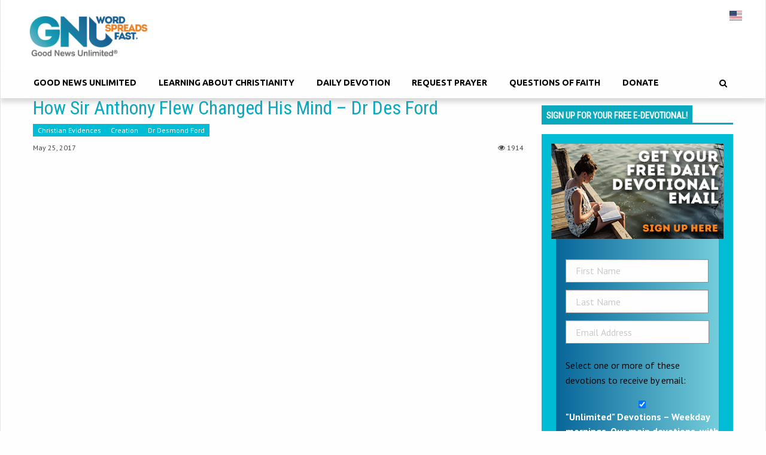

--- FILE ---
content_type: text/html; charset=UTF-8
request_url: https://goodnewsunlimited.com/wp-admin/admin-ajax.php?action=bb_personalisation_rules
body_size: -80
content:
<style>
    .bb_rule_subscriber_show {display: none;}
    .bb_rule_subscriber_hide {display: block;}
</style>
